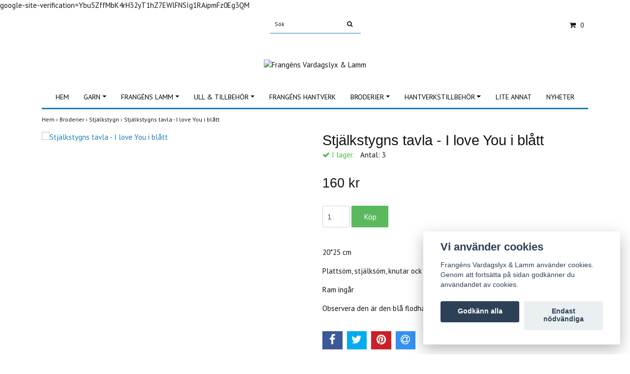

--- FILE ---
content_type: text/html; charset=utf-8
request_url: https://vardagslyx.biz/broderier/stjalkstygn/kopia-stjalkstygns-tavla
body_size: 8324
content:
<!DOCTYPE html>
<html lang="sv">
<head><meta property="ix:host" content="cdn.quickbutik.com/images"><title>Stjälkstygns tavla - I love You i blått - Frangéns Vardagslyx &amp; Lamm</title>
<meta http-equiv="Content-Type" content="text/html; charset=UTF-8">
<meta name="author" content="Frangéns Vardagslyx &amp; Lamm">
<meta name="description" content="20*25 cmPlattsöm, stjälksöm, knutar ock kedjesöm&amp;nbsp;Ram ingårObservera den är den blå flodhästen">
<link rel="icon" type="image/png" href="https://cdn.quickbutik.com/images/15658J/templates/simple/assets/favicon.png?s=66102&auto=format">
<meta property="og:description" content="20*25 cmPlattsöm, stjälksöm, knutar ock kedjesöm&amp;nbsp;Ram ingårObservera den är den blå flodhästen">
<meta property="og:title" content="Stjälkstygns tavla - I love You i blått - Frangéns Vardagslyx &amp; Lamm">
<meta property="og:url" content="https://vardagslyx.biz/broderier/stjalkstygn/kopia-stjalkstygns-tavla">
<meta property="og:site_name" content="Frangéns Vardagslyx &amp; Lamm">
<meta property="og:type" content="website">
<meta property="og:image" content="https://cdn.quickbutik.com/images/15658J/products/63445dcf4d9c1.jpeg">
<meta property="twitter:card" content="summary">
<meta property="twitter:title" content="Frangéns Vardagslyx &amp; Lamm">
<meta property="twitter:description" content="20*25 cmPlattsöm, stjälksöm, knutar ock kedjesöm&amp;nbsp;Ram ingårObservera den är den blå flodhästen">
<meta property="twitter:image" content="https://cdn.quickbutik.com/images/15658J/products/63445dcf4d9c1.jpeg">
<meta name="viewport" content="width=device-width, initial-scale=1, maximum-scale=1">
<link rel="canonical" href="https://vardagslyx.biz/broderier/stjalkstygn/kopia-stjalkstygns-tavla">
<!-- CSS --><link href="https://storage.quickbutik.com/templates/simple/css/assets.css?66102" rel="stylesheet" type="text/css" media="all">
<link href="https://storage.quickbutik.com/stores/15658J/templates/simple/css/style.css?66102" rel="stylesheet" type="text/css" media="all">
<link rel="sitemap" type="application/xml" title="Sitemap" href="https://vardagslyx.biz/sitemap.xml">
<link href="//fonts.googleapis.com/css?family=PT+Sans:400,700%7CIstok+Web-Sans:400,700" rel="stylesheet" type="text/css"  media="all" /><!--[if lt IE 9]><script src="http://html5shim.googlecode.com/svn/trunk/html5.js"></script><![endif]-->

	google-site-verification=Ybu5ZffMbK4rH32yT1hZ7EWlFNSIg1RAipmFz0Eg3QM
<script type="text/javascript" defer>document.addEventListener('DOMContentLoaded', () => {
    document.body.setAttribute('data-qb-page', 'product');
});</script><script src="/assets/shopassets/cookieconsent/cookieconsent.js?v=230"></script>
<style>
    html.force--consent,
    html.force--consent body{
        height: auto!important;
        width: 100vw!important;
    }
</style>

    <script type="text/javascript">
    var qb_cookieconsent = initCookieConsent();
    var qb_cookieconsent_blocks = [{"title":"Vi anv\u00e4nder cookies","description":"Frang\u00e9ns Vardagslyx &amp; Lamm anv\u00e4nder cookies. Genom att forts\u00e4tta p\u00e5 sidan godk\u00e4nner du anv\u00e4ndandet av cookies."},{"title":"N\u00f6dv\u00e4ndiga cookies *","description":"Dessa cookies \u00e4r n\u00f6dv\u00e4ndiga f\u00f6r att butiken ska fungera korrekt och g\u00e5r inte att st\u00e4nga av utan att beh\u00f6va l\u00e4mna denna webbplats. De anv\u00e4nds f\u00f6r att funktionalitet som t.ex. varukorg, skapa ett konto och annat ska fungera korrekt.","toggle":{"value":"basic","enabled":true,"readonly":true}},{"title":"Statistik och prestanda","description":"Dessa cookies g\u00f6r att vi kan r\u00e4kna bes\u00f6k och trafik och d\u00e4rmed ta reda p\u00e5 saker som vilka sidor som \u00e4r mest popul\u00e4ra och hur bes\u00f6karna r\u00f6r sig p\u00e5 v\u00e5r webbplats. All information som samlas in genom dessa cookies \u00e4r sammanst\u00e4lld, vilket inneb\u00e4r att den \u00e4r anonym. Om du inte till\u00e5ter dessa cookies kan vi inte ge dig en lika skr\u00e4ddarsydd upplevelse.","toggle":{"value":"analytics","enabled":false,"readonly":false}},{"title":"Marknadsf\u00f6ring","description":"Dessa cookies st\u00e4lls in via v\u00e5r webbplats av v\u00e5ra annonseringspartner f\u00f6r att skapa en profil f\u00f6r dina intressen och visa relevanta annonser p\u00e5 andra webbplatser. De lagrar inte direkt personlig information men kan identifiera din webbl\u00e4sare och internetenhet. Om du inte till\u00e5ter dessa cookies kommer du att uppleva mindre riktad reklam.","toggle":{"value":"marketing","enabled":false,"readonly":false}}];
</script>
</head>
<body>
		<div id="my-wrapper">

		<header id="site-header" class="clearfix">
   <div>
   <div class="top-bar">
        <div class="container">
		   <div class="row d-flex d-lg-none">
	    	
		    <div class="languages-mobile col-3">
			</div>
			
			
        	<div class="col-6 text-center">
        	</div>
        	
		</div>
		</div>
	</div>
   <div class="d-block d-lg-none mobile-header">
     <div class="container">
        <div class="row">
         <div class="col-3">
            <a id="responsive-menu-button" href="#navigation"> <i class="fa fa-bars fa-2x"></i> </a>
         </div>
         <div class="col-6">
            <form action="/shop/search" method="get">
               <div class="search-wrapper w-100">
                  <input class="search_text" name="s" type="text" placeholder="Sök" style="margin:0 auto" value=""><button class="search_submit" type="submit">
                  <i class="fa fa-search"></i>
                  </button>
                  <div class="clear"></div>
               </div>
            </form>
         </div>
         <div class="col-3 text-right">
             <a href="#shopping-cart" class="mobile-cart-icon cart-link slide-menu"><i class="fa fa-shopping-cart"></i><span class="cart_link_count">0</span></a>
         </div>
      </div>
     </div>  
   </div>
    </div>
</header>
<div id="main" role="main">

	<div class="container">

		<div id="page-layout">
			<div class="row">
				<div class="site-top-bar col-lg-12 d-none d-lg-flex align-items-center justify-content-between">
                    
                    <nav class="navbar col-5">
                        <ul class="nav navbar-nav">
                        </ul>
                    </nav>
                    
                    <div class="search-wrapper d-md-block">
                        <form action="/shop/search" method="get">
                            <input class="search_text" name="s" type="text" size="25" placeholder="Sök" value="">
                            <button class="search_submit" type="submit">
                                <i class="fa fa-search"></i>
                            </button>
                            <div class="clear"></div>
                        </form>
                    </div>
                    
                    <div id="cart-brief" class="col-5 pr-2 d-flex justify-content-end align-items-center mt-1">
                        
                        <div class="languages ">
                        </div>
                    
                    
            			
                        
                        <a href="#shopping-cart" class="cart-link slide-menu"><i class="fa fa-shopping-cart"></i> <span class="cart_link_count">0</span></a>
                    </div>
                </div>
                
                <div class="col-lg-12 text-center logo">
                    <a href="https://vardagslyx.biz" title="Frangéns Vardagslyx &amp; Lamm" class="col-md-8">
                        <img class="img-responsive max-height-logo" src="https://cdn.quickbutik.com/images/15658J/templates/simple/assets/logo.png?s=66102&auto=format" alt="Frangéns Vardagslyx &amp; Lamm">
                        
                    </a>
                </div>
            </div>
        </div>
		
		<div id="main_menu" class="hidden-xs d-none d-lg-block">
			<div id="product-nav-wrapper">
				<ul class="nav nav-pills d-flex justify-content-center">
								<li>
									<a href="/" title="Hem">Hem</a>
								</li>
						
		    					<li class="dropdown">
		    						<span class=""></span>
									<a href="/garn" class="dropdown-toggle">Garn</a>
									<ul class="dropdown-menu">
								    		<li><a href="/garn/broderigarn">Broderigarner</a></li>
    								    		<li class="m-2"><a href="/garn/broderigarn/dmc-mouline">- DMC Mouliné</a></li>
    								    		<li class="m-2"><a href="/garn/broderigarn/ovriga-broderigarner">- Övriga broderigarner</a></li>
								    		<li><a href="/garn/stickgarn">Stickgarn</a></li>
								    		<li><a href="/garn/broderigarn/dmc-ovriga-garner">DMC Övriga garner</a></li>
								    		<li><a href="/garn/virkgarn">Virkgarn</a></li>
								    		<li><a href="/garn/vavgarn">Vävgarn</a></li>
									</ul>
								</li>
						
		    					<li class="dropdown">
		    						<span class=""></span>
									<a href="/frangens-lamm" class="dropdown-toggle">Frangéns Lamm</a>
									<ul class="dropdown-menu">
								    		<li><a href="/frangens-lamm/lammskinn-35-cm-lock">3,5 cm lock</a></li>
								    		<li><a href="/frangens-lamm/lammskinn-oklippt">oklippt</a></li>
								    		<li><a href="/frangens-lamm/lammskinn-vaxad-och-fargad">Vaxad och färgad</a></li>
									</ul>
								</li>
						
		    					<li class="dropdown">
		    						<span class=""></span>
									<a href="/ull-hobby" class="dropdown-toggle">Ull &amp; Tillbehör</a>
									<ul class="dropdown-menu">
								    		<li><a href="/ull-hobby/ull">Ull</a></li>
								    		<li><a href="/ull-hobby/frigolit">Frigolit</a></li>
								    		<li><a href="/ull-hobby/tovningsformar">Tovningsformar</a></li>
								    		<li><a href="/ull-hobby/ulltillbehor">Tillbehör</a></li>
									</ul>
								</li>
						
								<li>
									<a href="/frangens-hantverk" title="Frangéns Hantverk">Frangéns Hantverk</a>
								</li>
						
		    					<li class="dropdown">
		    						<span class=""></span>
									<a href="/broderier" class="dropdown-toggle">Broderier</a>
									<ul class="dropdown-menu">
								    		<li><a href="/broderier/utforsaljning-50-rabatt">Utförsäljning 50 % rabatt</a></li>
								    		<li><a href="/broderier/hardanger">Hardanger</a></li>
								    		<li><a href="/broderier/midsommar">Midsommar</a></li>
								    		<li><a href="/broderier/korsstygn">Korsstygn</a></li>
								    		<li><a href="/broderier/langstygn">Långstygn</a></li>
								    		<li><a href="/broderier/stjalkstygn">Stjälkstygn</a></li>
								    		<li><a href="/broderier/tvistsom">Tvistsöm</a></li>
								    		<li><a href="/broderier/bonadvepa">Bonad/Vepa</a></li>
								    		<li><a href="/broderier/disney">Disney</a></li>
								    		<li><a href="/broderier/dukar">Dukar</a></li>
								    		<li><a href="/broderier/jul">Jul</a></li>
								    		<li><a href="/broderier/kuddar">Kuddar</a></li>
								    		<li><a href="/broderier/minnestavlor">Minnestavlor</a></li>
								    		<li><a href="/broderier/pask">Påsk</a></li>
								    		<li><a href="/broderier/tavlor">Tavlor</a></li>
								    		<li><a href="/broderier/ovriga-broderier">Övriga broderier</a></li>
									</ul>
								</li>
						
		    					<li class="dropdown">
		    						<span class=""></span>
									<a href="/hantverkstillbehor" class="dropdown-toggle">Hantverkstillbehör</a>
									<ul class="dropdown-menu">
								    		<li><a href="/hantverkstillbehor/band-spets">Band &amp; Spets</a></li>
								    		<li><a href="/hantverkstillbehor/broderivav">Broderiväv</a></li>
								    		<li><a href="/hantverkstillbehor/emblem">Emblem</a></li>
								    		<li><a href="/hantverkstillbehor/knappar">Knappar</a></li>
    								    		<li class="m-2"><a href="/hantverkstillbehor/knappar/metallknapp">- Metallknappar</a></li>
    								    		<li class="m-2"><a href="/hantverkstillbehor/knappar/knapp-10-14-mm">- Knapp 10-14 mm</a></li>
    								    		<li class="m-2"><a href="/hantverkstillbehor/knappar/traknapp">- Träknapp</a></li>
    								    		<li class="m-2"><a href="/hantverkstillbehor/knappar/knapp-25-29-mm">- Knapp 25-29 mm</a></li>
    								    		<li class="m-2"><a href="/hantverkstillbehor/knappar/knapp-20-24-mm">- Knapp 20-24 mm</a></li>
    								    		<li class="m-2"><a href="/hantverkstillbehor/knappar/knapp-15-19-mm">- Knapp 15-19 mm</a></li>
								    		<li><a href="/hantverkstillbehor/ramar-beslag">Ramar &amp; Beslag</a></li>
								    		<li><a href="/hantverkstillbehor/stickor-virknalar">Stickor &amp; Virknålar</a></li>
								    		<li><a href="/hantverkstillbehor/sytrad">Sytråd</a></li>
								    		<li><a href="/hantverkstillbehor/ovrigt">Övrigt</a></li>
								    		<li><a href="/hantverkstillbehor/monster">Mönster</a></li>
    								    		<li class="m-2"><a href="/hantverkstillbehor/monster/stickat">- Stickat</a></li>
    								    		<li class="m-2"><a href="/hantverkstillbehor/monster/virkat">- Virkat</a></li>
    								    		<li class="m-2"><a href="/hantverkstillbehor/monster/m-hardanger">- Hardanger</a></li>
									</ul>
								</li>
						
								<li>
									<a href="/lite-annat" title="Lite annat">Lite annat</a>
								</li>
						
								<li>
									<a href="/nyheter" title="Nyheter">Nyheter</a>
								</li>
						
					</ul>
			</div>
		</div>
		<div>
        <div class="row">
		<div class="maincol col">
            <!-- Breadcrumbs -->
        	<nav class="breadcrumb col-12" aria-label="breadcrumbs">
        	    <a href="/" title="Hem">Hem&nbsp;<span aria-hidden="true">›&nbsp;</span></a>
        	    <a href="/broderier" title="Broderier">Broderier&nbsp;<span aria-hidden="true">›&nbsp;</span></a>
        	    <a href="/broderier/stjalkstygn" title="Stjälkstygn">Stjälkstygn&nbsp;<span aria-hidden="true">›&nbsp;</span></a>
        	    <a href="/broderier/stjalkstygn/kopia-stjalkstygns-tavla" title="Stjälkstygns tavla - I love You i blått">Stjälkstygns tavla - I love You i blått&nbsp;</a>
        	</nav>
        

		<div class="maincontent">
			<article id="/broderier/stjalkstygn/kopia-stjalkstygns-tavla" itemscope itemtype="http://schema.org/Product">
			<div id="single_product">
			
			<div class="row single-product-border">
				<div class="col-md-6 col-sm-6 product-images">
				
					<div class="product-images">
					    <ul id="lightSlider">
							<li data-thumb="https://cdn.quickbutik.com/images/15658J/products/63445dcf4d9c1.jpeg?w=90&auto=format" class="active qs-product-image1746">
							    <a href="https://cdn.quickbutik.com/images/15658J/products/63445dcf4d9c1.jpeg" title="Stjälkstygns tavla - I love You i blått">
								    <img itemprop="image" src="https://cdn.quickbutik.com/images/15658J/products/63445dcf4d9c1.jpeg?auto=format" alt="Stjälkstygns tavla - I love You i blått">
								</a>
							</li>
					        
					    </ul>
					    <br />
					</div>
				
				</div>
				<div class="col-md-6 col-sm-6">
				<section class="entry-content">
				
						<h1 class="custom-font product-description-header" itemprop="name">Stjälkstygns tavla - I love You i blått</h1>
						
			            <div class="product-stock-box">
			                <div data-in-stock-text="I lager." data-out-of-stock-text="Ej i lager." data-combination-not-exist-text="Variant finns ej" class="product-current-stock-status instock"><i class="fa fa-check"></i> I lager.</div>
			                
			                    
			                    
			                    
			                    
			                    <div class="product-current-stock-qty-box">Antal: <span class="product-current-stock-qty">3</span></div>
			                    
			                    
			                    
			                    
			            </div>
						
					    <form class="qs-cart form" method="post">     
					        <input type="hidden" class="qs-cart-pid"    value="819">
					        <input type="hidden" class="qs-cart-price"  value="160">
					        
							
					      	<h5 class="custom-font compare-at-price qs-product-before-price" style="display:none;">0 kr</h5>
					      	
					      	<div itemprop="offers" itemscope itemtype="http://schema.org/Offer">
					        	<h3 class="custom-font qs-product-price" id="price-field">160 kr</h3>
					        	<meta itemprop="itemCondition" content="http://schema.org/NewCondition">
					        	<meta itemprop="price" content="160">
								<meta itemprop="priceCurrency" content="SEK">
					        	<link itemprop="availability" href="http://schema.org/InStock">
					        	<meta itemprop="url" content="https://vardagslyx.biz/broderier/stjalkstygn/kopia-stjalkstygns-tavla">
					        </div>
					        
			                <meta itemprop="sku" content="MK88482">
			                
			                
			                
					        <div>
			    				<input name="qs-cart-qty" type="number" class="qs-cart-qty form-control qty-picker" min="1" value="1">
			    		        
			    			    <input type="submit" name="add" value="Köp" id="purchase" data-unavailable-txt="Variant finns ej" class="qs-cart-submit btn">
						    </div>
						
						</form>
						
					    
					    
			            
						
						<div class="product-description-wrapper product_description">
							<div itemprop="description"><p>20*25 cm</p><p>Plattsöm, stjälksöm, knutar ock kedjesöm&nbsp;</p><p>Ram ingår</p><p>Observera den är den blå flodhästen</p></div>
						</div>
			
			            <div id="share"></div>
			
				</section>
				
				</div>
			
			</div>
			  <div class="row mt-5">
			  	  <div class="col-md-12">
					<h3>Flera populära produkter</h3>
					  <ul class="product-grid row clearfix">
						<li class="col-lg-3 col-md-4 col-sm-4 col-12 product d-flex justify-content-center" data-pid="229">
			                <div class="indiv-product d-flex flex-column justify-content-between">
			                  <div class="content_box">            
			                    <div class="product-image">
			                        <div class="product-head">
			                            <img src="https://cdn.quickbutik.com/images/15658J/products/5e36b5ddf3342.jpeg?w=500&h=500&fit=crop&auto=format" alt="Löpare utan garn" class="animated fadeIn">
			                        </div>
			                    </div>
			                
			                    <div class="product-overlay"> 
			                      <a href="/broderier/stjalkstygn/lopare-utan-garn"></a>    
			                    </div>
			                  </div>
			                  <div class="content_product_desc d-flex flex-column justify-content-around pt-3 flex-grow-1">
			                			<div class="indiv-product-title-text">
			                			    <a href="/broderier/stjalkstygn/lopare-utan-garn" title="Löpare utan garn">
			                			    Löpare utan garn
			                			    </a>
			                			</div>
			                			<div class="align-self-normal text-center">
			                			   <div class="money-styling custom-font d-inline-block">
			                			    <a href="/broderier/stjalkstygn/lopare-utan-garn" title="Löpare utan garn">
			                				120 kr  
			                				</a>
			                			</div>
					               	    </div>
			                	</div>
			                </div>
						</li>
						<li class="col-lg-3 col-md-4 col-sm-4 col-12 product d-flex justify-content-center" data-pid="232">
			                <div class="indiv-product d-flex flex-column justify-content-between">
			                  <div class="content_box">            
			                    <div class="product-image">
			                        <div class="product-head">
			                            <img src="https://cdn.quickbutik.com/images/15658J/products/5e36b6e7de6bd.jpeg?w=500&h=500&fit=crop&auto=format" alt="Festlig duk/löpare i gula nyanser" class="animated fadeIn">
			                        </div>
			                    </div>
			                
			                    <div class="product-overlay"> 
			                      <a href="/broderier/stjalkstygn/festlig-duklopare-i-gula-nyanser-med-eller-utan-garn"></a>    
			                    </div>
			                  </div>
			                  <div class="content_product_desc d-flex flex-column justify-content-around pt-3 flex-grow-1">
			                			<div class="indiv-product-title-text">
			                			    <a href="/broderier/stjalkstygn/festlig-duklopare-i-gula-nyanser-med-eller-utan-garn" title="Festlig duk/löpare i gula nyanser">
			                			    Festlig duk/löpare i gula nyanser
			                			    </a>
			                			</div>
			                			<div class="align-self-normal text-center">
			                			   <div class="money-styling custom-font d-inline-block">
			                			    <a href="/broderier/stjalkstygn/festlig-duklopare-i-gula-nyanser-med-eller-utan-garn" title="Festlig duk/löpare i gula nyanser">
			                				151 kr  
			                				</a>
			                			</div>
					               	    </div>
			                	</div>
			                </div>
						</li>
						<li class="col-lg-3 col-md-4 col-sm-4 col-12 product d-flex justify-content-center" data-pid="251">
			                <div class="indiv-product d-flex flex-column justify-content-between">
			                  <div class="content_box">            
			                    <div class="product-image">
			                        <div class="product-head">
			                            <img src="https://cdn.quickbutik.com/images/15658J/products/5e36de60507ee.jpeg?w=500&h=500&fit=crop&auto=format" alt="Duk i smakfulla färger" class="animated fadeIn">
			                        </div>
			                    </div>
			                
			                    <div class="product-overlay"> 
			                      <a href="/broderier/stjalkstygn/duk-i-smakfulla-farger"></a>    
			                    </div>
			                  </div>
			                  <div class="content_product_desc d-flex flex-column justify-content-around pt-3 flex-grow-1">
			                			<div class="indiv-product-title-text">
			                			    <a href="/broderier/stjalkstygn/duk-i-smakfulla-farger" title="Duk i smakfulla färger">
			                			    Duk i smakfulla färger
			                			    </a>
			                			</div>
			                			<div class="align-self-normal text-center">
			                			   <div class="money-styling custom-font d-inline-block">
			                			    <a href="/broderier/stjalkstygn/duk-i-smakfulla-farger" title="Duk i smakfulla färger">
			                				292 kr  
			                				</a>
			                			</div>
					               	    </div>
			                	</div>
			                </div>
						</li>
						<li class="col-lg-3 col-md-4 col-sm-4 col-12 product d-flex justify-content-center" data-pid="294">
			                <div class="indiv-product d-flex flex-column justify-content-between">
			                  <div class="content_box">            
			                    <div class="product-image">
			                        <div class="product-head">
			                            <img src="https://cdn.quickbutik.com/images/15658J/products/5e3c63f16c5c4.jpeg?w=500&h=500&fit=crop&auto=format" alt="Garntomtar på löpare" class="animated fadeIn">
			                        </div>
			                    </div>
			                
			                    <div class="product-overlay"> 
			                      <a href="/broderier/stjalkstygn/garntomtar-pa-duklopare"></a>    
			                    </div>
			                  </div>
			                  <div class="content_product_desc d-flex flex-column justify-content-around pt-3 flex-grow-1">
			                			<div class="indiv-product-title-text">
			                			    <a href="/broderier/stjalkstygn/garntomtar-pa-duklopare" title="Garntomtar på löpare">
			                			    Garntomtar på löpare
			                			    </a>
			                			</div>
			                			<div class="align-self-normal text-center">
			                			   <div class="money-styling custom-font d-inline-block">
			                			    <a href="/broderier/stjalkstygn/garntomtar-pa-duklopare" title="Garntomtar på löpare">
			                				158 kr  
			                				</a>
			                			</div>
					               	    </div>
			                	</div>
			                </div>
						</li>
						<li class="col-lg-3 col-md-4 col-sm-4 col-12 product d-flex justify-content-center" data-pid="1017">
			                <div class="indiv-product d-flex flex-column justify-content-between">
			                  <div class="content_box">            
			                    <div class="product-image">
			                        <div class="product-head">
			                            <img src="https://cdn.quickbutik.com/images/15658J/products/69654d8e323bc.jpeg?w=500&h=500&fit=crop&auto=format" alt="50-tals duk/löpare" class="animated fadeIn">
			                        </div>
			                    </div>
			                
			                    <div class="product-overlay"> 
			                      <a href="/broderier/stjalkstygn/50-tals-duklopare"></a>    
			                    </div>
			                  </div>
			                  <div class="content_product_desc d-flex flex-column justify-content-around pt-3 flex-grow-1">
			                			<div class="indiv-product-title-text">
			                			    <a href="/broderier/stjalkstygn/50-tals-duklopare" title="50-tals duk/löpare">
			                			    50-tals duk/löpare
			                			    </a>
			                			</div>
			                			<div class="align-self-normal text-center">
			                			   <div class="money-styling custom-font d-inline-block">
			                			    <a href="/broderier/stjalkstygn/50-tals-duklopare" title="50-tals duk/löpare">
			                				200 kr  
			                				</a>
			                			</div>
					               	    </div>
			                	</div>
			                </div>
						</li>
						<li class="col-lg-3 col-md-4 col-sm-4 col-12 product d-flex justify-content-center" data-pid="1020">
			                <div class="indiv-product d-flex flex-column justify-content-between">
			                  <div class="content_box">            
			                    <div class="product-image">
			                        <div class="product-head">
			                            <img src="https://cdn.quickbutik.com/images/15658J/products/696551cfdeb0d.jpeg?w=500&h=500&fit=crop&auto=format" alt="2-pack dukar" class="animated fadeIn">
			                        </div>
			                    </div>
			                
			                    <div class="product-overlay"> 
			                      <a href="/broderier/52-2-pack-dukar"></a>    
			                    </div>
			                  </div>
			                  <div class="content_product_desc d-flex flex-column justify-content-around pt-3 flex-grow-1">
			                			<div class="indiv-product-title-text">
			                			    <a href="/broderier/52-2-pack-dukar" title="2-pack dukar">
			                			    2-pack dukar
			                			    </a>
			                			</div>
			                			<div class="align-self-normal text-center">
			                			   <div class="money-styling custom-font d-inline-block">
			                			    <a href="/broderier/52-2-pack-dukar" title="2-pack dukar">
			                				210 kr  
			                				</a>
			                			</div>
					               	    </div>
			                	</div>
			                </div>
						</li>
			     </ul>
			  	</div>
			  </div>
			
			</div>
			</article>		</div>

		</div>

	</div>
</div>
  </div>
</div><footer>
<div class="container">
    <div class="row">
    
        <div class="col-12 col-md-4 footer-col">
            <div class="footer-text">
                
                
            </div>
        </div>
    
        <div class="col-12 col-md-4 footer-col">
            <div class="footer-menu">
                <h3>Villkor & Info</h3>
                <ul>
                    <li><a href="/contact">Kontakt</a></li>
                    <li><a href="/sidor/terms-and-conditions">Köpvillkor</a></li>
                    <li><a href="/sidor/om-oss">Om oss</a></li>
                </ul>
            </div>
        </div>
    
        <div class="col-md-4 footer-col d-flex justify-content-center">
            	<div class="paymentmethods text-sm-left">
            	    <h3>Betalsätt</h3>
            			<img alt="Payson" class="x18" src="/assets/shopassets/paylogos/paysoninvoice.png">
            		    <img alt="Visa, Mastercard, Amex" class="x2" src="/assets/shopassets/paylogos/visamasteramex.png">
            	</div>
        </div>
        
        <div class="col-12 col-md-12 footer-bottom">
            <div class="text-center">
                    	<a href="https://www.facebook.com/pg/FrangensVardagslyxLamm" target="_blank" class="btn btn-facebook"><i class="fa fa-facebook"></i></a>
      
    			<div class="clearfix"></div>
    			<div style="margin-top: 16px;">&copy; Copyright 2026 Frangéns Vardagslyx &amp; Lamm</div>
    			<div class="poweredby"><a style="text-decoration: none;" target="_blank" rel="nofollow sponsored" title="Powered by Quickbutik" href="https://quickbutik.com">Powered by Quickbutik</a></div>
			</div>
        </div>
	</div>
    <!-- .row -->
		
</div>
<!-- container -->
		
</footer><div class="modal fade" id="languageModal" role="dialog" data-backdrop="false">
            <div class="modal-dialog modal-sm">
                <div class="modal-content     align-items-center justify-content-center">
                    <div class="modal-body">
                        <div class="text-center">
Choose language
</div>
                        </div>
                </div>
            </div>
        </div>
		
		<div id="mobile-bar-settings" data-lbl-overview="Översikt" data-lbl-search="Sök"></div>
            <nav id="navigation"><ul>
<li>
                    <a href="/">Hem</a>
                    </li>
                <li>
                    <a href="/garn"><span>Garn</span></a>
                    <ul>
<li> <a class="show-all" href="/garn" title="Garn">Visa allt i Garn</a>
</li>
                        <li><a href="/garn/broderigarn">Broderigarner</a></li>
                            <li><a href="/garn/broderigarn/dmc-mouline">- DMC Mouliné</a></li>
                                <li><a href="/garn/broderigarn/ovriga-broderigarner">- Övriga broderigarner</a></li>
                                <li><a href="/garn/stickgarn">Stickgarn</a></li>
                            <li><a href="/garn/broderigarn/dmc-ovriga-garner">DMC Övriga garner</a></li>
                            <li><a href="/garn/virkgarn">Virkgarn</a></li>
                            <li><a href="/garn/vavgarn">Vävgarn</a></li>
                            
</ul>
</li>
                <li>
                    <a href="/frangens-lamm"><span>Frangéns Lamm</span></a>
                    <ul>
<li> <a class="show-all" href="/frangens-lamm" title="Frangéns Lamm">Visa allt i Frangéns Lamm</a>
</li>
                        <li><a href="/frangens-lamm/lammskinn-35-cm-lock">3,5 cm lock</a></li>
                            <li><a href="/frangens-lamm/lammskinn-oklippt">oklippt</a></li>
                            <li><a href="/frangens-lamm/lammskinn-vaxad-och-fargad">Vaxad och färgad</a></li>
                            
</ul>
</li>
                <li>
                    <a href="/ull-hobby"><span>Ull &amp; Tillbehör</span></a>
                    <ul>
<li> <a class="show-all" href="/ull-hobby" title="Ull &amp; Tillbehör">Visa allt i Ull &amp; Tillbehör</a>
</li>
                        <li><a href="/ull-hobby/ull">Ull</a></li>
                            <li><a href="/ull-hobby/frigolit">Frigolit</a></li>
                            <li><a href="/ull-hobby/tovningsformar">Tovningsformar</a></li>
                            <li><a href="/ull-hobby/ulltillbehor">Tillbehör</a></li>
                            
</ul>
</li>
                <li>
                    <a href="/frangens-hantverk">Frangéns Hantverk</a>
                    </li>
                <li>
                    <a href="/broderier"><span>Broderier</span></a>
                    <ul>
<li> <a class="show-all" href="/broderier" title="Broderier">Visa allt i Broderier</a>
</li>
                        <li><a href="/broderier/utforsaljning-50-rabatt">Utförsäljning 50 % rabatt</a></li>
                            <li><a href="/broderier/hardanger">Hardanger</a></li>
                            <li><a href="/broderier/midsommar">Midsommar</a></li>
                            <li><a href="/broderier/korsstygn">Korsstygn</a></li>
                            <li><a href="/broderier/langstygn">Långstygn</a></li>
                            <li><a href="/broderier/stjalkstygn">Stjälkstygn</a></li>
                            <li><a href="/broderier/tvistsom">Tvistsöm</a></li>
                            <li><a href="/broderier/bonadvepa">Bonad/Vepa</a></li>
                            <li><a href="/broderier/disney">Disney</a></li>
                            <li><a href="/broderier/dukar">Dukar</a></li>
                            <li><a href="/broderier/jul">Jul</a></li>
                            <li><a href="/broderier/kuddar">Kuddar</a></li>
                            <li><a href="/broderier/minnestavlor">Minnestavlor</a></li>
                            <li><a href="/broderier/pask">Påsk</a></li>
                            <li><a href="/broderier/tavlor">Tavlor</a></li>
                            <li><a href="/broderier/ovriga-broderier">Övriga broderier</a></li>
                            
</ul>
</li>
                <li>
                    <a href="/hantverkstillbehor"><span>Hantverkstillbehör</span></a>
                    <ul>
<li> <a class="show-all" href="/hantverkstillbehor" title="Hantverkstillbehör">Visa allt i Hantverkstillbehör</a>
</li>
                        <li><a href="/hantverkstillbehor/band-spets">Band &amp; Spets</a></li>
                            <li><a href="/hantverkstillbehor/broderivav">Broderiväv</a></li>
                            <li><a href="/hantverkstillbehor/emblem">Emblem</a></li>
                            <li><a href="/hantverkstillbehor/knappar">Knappar</a></li>
                            <li><a href="/hantverkstillbehor/knappar/metallknapp">- Metallknappar</a></li>
                                <li><a href="/hantverkstillbehor/knappar/knapp-10-14-mm">- Knapp 10-14 mm</a></li>
                                <li><a href="/hantverkstillbehor/knappar/traknapp">- Träknapp</a></li>
                                <li><a href="/hantverkstillbehor/knappar/knapp-25-29-mm">- Knapp 25-29 mm</a></li>
                                <li><a href="/hantverkstillbehor/knappar/knapp-20-24-mm">- Knapp 20-24 mm</a></li>
                                <li><a href="/hantverkstillbehor/knappar/knapp-15-19-mm">- Knapp 15-19 mm</a></li>
                                <li><a href="/hantverkstillbehor/ramar-beslag">Ramar &amp; Beslag</a></li>
                            <li><a href="/hantverkstillbehor/stickor-virknalar">Stickor &amp; Virknålar</a></li>
                            <li><a href="/hantverkstillbehor/sytrad">Sytråd</a></li>
                            <li><a href="/hantverkstillbehor/ovrigt">Övrigt</a></li>
                            <li><a href="/hantverkstillbehor/monster">Mönster</a></li>
                            <li><a href="/hantverkstillbehor/monster/stickat">- Stickat</a></li>
                                <li><a href="/hantverkstillbehor/monster/virkat">- Virkat</a></li>
                                <li><a href="/hantverkstillbehor/monster/m-hardanger">- Hardanger</a></li>
                                
</ul>
</li>
                <li>
                    <a href="/lite-annat">Lite annat</a>
                    </li>
                <li>
                    <a href="/nyheter">Nyheter</a>
                    </li>
                <li>
                    <a href="/contact">Kontakt</a>
                    </li>
                <li>
                    <a href="/sidor/terms-and-conditions">Köpvillkor</a>
                    </li>
                <li>
                    <a href="/sidor/om-oss">Om oss</a>
                    </li>
                <li>
                
</li>
                
                </ul></nav><nav id="shopping-cart"><div id="mmnue-cartbox" class="mmnue-cartbox">
	<!-- Your content -->
	<div>
		<div class="cartHeader text-center">Varukorg</div>
	</div>
	
	<div class="qs-cart-empty" >
        <p style="padding: 28px;font-weight: 600;margin:0;">Din varukorg är tom, men det behöver den inte vara.</p>
    </div>
    
	<div class="qs-cart-update" style="display:none;" >
        <table id="CARTITEMS" class="table table-sm ">
            <thead>
                <tr>
                    <td style="width: 220px; text-align: left;">Produkt</td>
                    <td style="width: 130px; text-align: right;">Pris</td>
                </tr>
            </thead>

            <tbody>
            </tbody>
            <tfoot>
                <tr>
                    <td colspan="1"></td>
                    <td colspan="1" class="cartTotal" style="text-align: right;">0,00 SEK</td>
                </tr>
            </tfoot>
        </table>
	</div>
	
	<div class="slide-checkout-buttons">
		<a href="/cart/index" class="btn-buy btn btn-block btn-lg list-buybtn">Till kassan <i class="fa fa-shopping-cart"></i></a>
		<a  class="mmnue_close btn slide-menu mt-3" style="text-decoration: none; color: #2a2a2a;">Fortsätt att handla</a>
	</div>
	
</div></nav>
</div>
        
		<script src="https://storage.quickbutik.com/templates/simple/js/plugins.js?66102" type="text/javascript"></script><script src="https://storage.quickbutik.com/templates/simple/js/custom.js?66102" type="text/javascript"></script><script src="https://storage.quickbutik.com/templates/simple/js/qb.js?66102" type="text/javascript"></script>
<script type="text/javascript">var qs_store_url = "https://vardagslyx.biz";</script>
<script type="text/javascript">var qs_store_apps_data = {"location":"\/broderier\/stjalkstygn\/kopia-stjalkstygns-tavla","products":[],"product_id":"819","category_id":null,"category_name":"Stj\u00e4lkstygn","fetch":"fetch","order":null,"search":null,"recentPurchaseId":null,"product":{"title":"Stj\u00e4lkstygns tavla - I love You i bl\u00e5tt","price":"160 kr","price_raw":"160","before_price":"0 kr","hasVariants":false,"weight":"0","stock":"3","url":"\/broderier\/stjalkstygn\/kopia-stjalkstygns-tavla","preorder":false,"images":[{"url":"https:\/\/cdn.quickbutik.com\/images\/15658J\/products\/63445dcf4d9c1.jpeg","position":"1","title":"63445dcf4d9c1.jpeg","is_youtube_thumbnail":false}]}}; var qs_store_apps = [];</script>
<script>if (typeof qs_options !== "undefined") { qs_store_apps_data.variants = JSON.stringify(Array.isArray(qs_options) ? qs_options : []); }</script>
<script type="text/javascript">$.ajax({type:"POST",url:"https://vardagslyx.biz/apps/fetch",async:!1,data:qs_store_apps_data, success:function(s){qs_store_apps=s}});</script>
<script type="text/javascript" src="/assets/qb_essentials.babel.js?v=20251006"></script><script type="text/javascript"> var recaptchaSiteKey="6Lc-2GcUAAAAAMXG8Lz5S_MpVshTUeESW6iJqK0_"; </script>
<script>
    qb_cookieconsent.run({
        current_lang: 'en',
        autoclear_cookies: true,
        cookie_expiration: 90,
        autoload_css: true,
        theme_css: '/assets/shopassets/cookieconsent/cookieconsent.css?v=231',
        languages: {
            en: {
                consent_modal: {
                    title: "Vi använder cookies",
                    description: 'Frangéns Vardagslyx &amp; Lamm använder cookies. Genom att fortsätta på sidan godkänner du användandet av cookies.',
                    primary_btn: {
                        text: 'Godkänn alla',
                        role: 'accept_all'
                    },
                    secondary_btn: {
                        text: 'Endast nödvändiga',
                        role: 'accept_necessary'
                    }
                },
                settings_modal: {
                    title: 'Cookie inställningar',
                    save_settings_btn: "Spara",
                    accept_all_btn: "Godkänn alla",
                    cookie_table_headers: [
                        { col1: "Name" },
                        { col2: "Domain" },
                        { col3: "Expiration" },
                        { col4: "Description" }
                    ],
                    blocks: qb_cookieconsent_blocks
                }
            }
        },
        onAccept: function (cookie) {
            var event = new CustomEvent("QB_CookieConsentAccepted", {
                detail: {
                    cookie: cookie
                }
            });

            document.dispatchEvent(event);
        },
        onChange: function (cookie) {
            var event = new CustomEvent("QB_CookieConsentAccepted", {
                detail: {
                    cookie: cookie
                }
            });

            document.dispatchEvent(event);
        },
    });

</script>

    <script src="/assets/shopassets/misc/magicbean.js?v=1" data-shop-id="15658" data-url="https://magic-bean.services.quickbutik.com/v1/sow" data-site-section="1" data-key="7ca4320a483fefd71043fc6acf86722d" defer></script>
<script type="text/javascript">document.addEventListener("DOMContentLoaded", function() {
const viewProductEvent = new CustomEvent('view-product', {
                detail: {
                    id: '819',
                    name: 'Stjälkstygns tavla - I love You i blått',
                    currency: 'SEK',
                    price: '160'
                }
            });
            document.dispatchEvent(viewProductEvent);
});</script><script defer src="https://static.cloudflareinsights.com/beacon.min.js/vcd15cbe7772f49c399c6a5babf22c1241717689176015" integrity="sha512-ZpsOmlRQV6y907TI0dKBHq9Md29nnaEIPlkf84rnaERnq6zvWvPUqr2ft8M1aS28oN72PdrCzSjY4U6VaAw1EQ==" data-cf-beacon='{"rayId":"9c549e923975f54b","version":"2025.9.1","serverTiming":{"name":{"cfExtPri":true,"cfEdge":true,"cfOrigin":true,"cfL4":true,"cfSpeedBrain":true,"cfCacheStatus":true}},"token":"7a304e0c4e854d16bca3b20c50bbf8db","b":1}' crossorigin="anonymous"></script>
</body>
</html>
